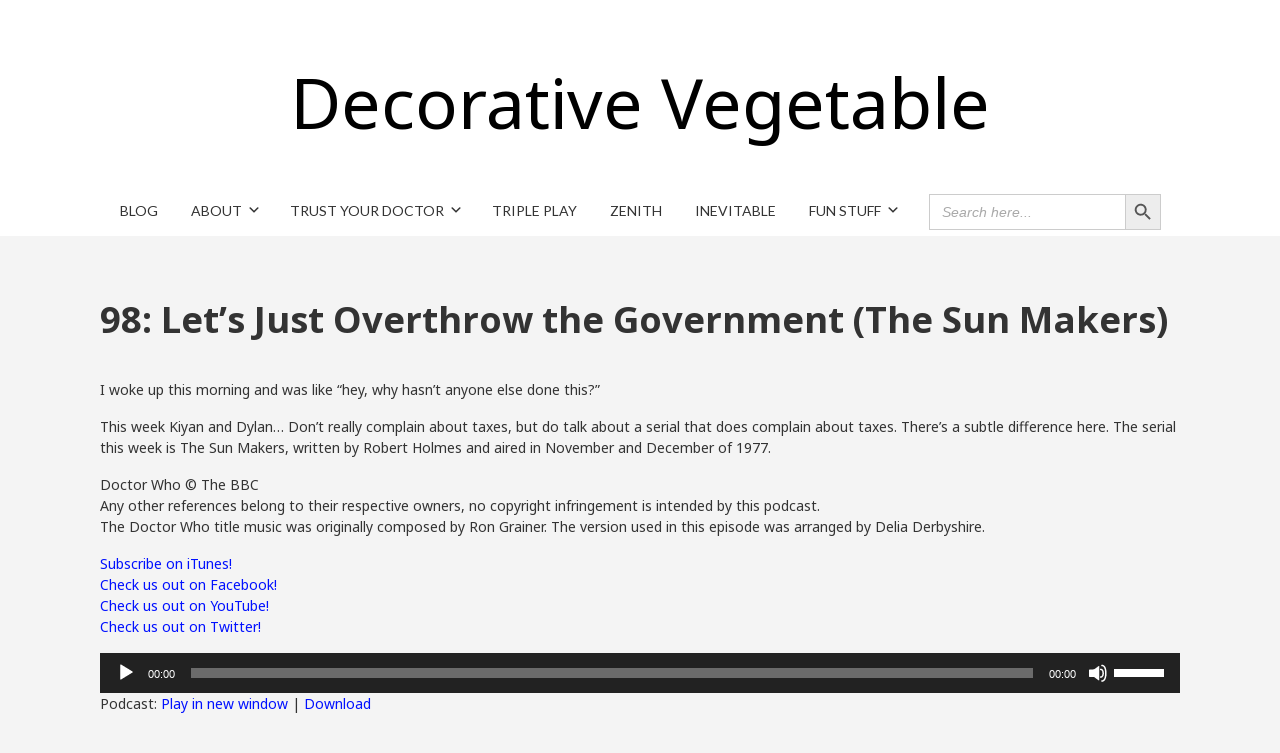

--- FILE ---
content_type: text/html; charset=UTF-8
request_url: http://decorativevegetable.com/trust-your-doctor/episode-98-lets-just-overthrow-the-government/
body_size: 14364
content:


<!DOCTYPE html>

<html xmlns="http://www.w3.org/1999/xhtml" lang="en-US">
	
        
    <head>
    	        
		    	<meta charset="UTF-8" />
		<meta name="viewport" content="width=device-width, height=device-height, initial-scale=1">
        <meta http-equiv="X-UA-Compatible" content="IE=edge">
		<link rel="profile" href="http://gmpg.org/xfn/11" />
            	
				<title>98: Let&#8217;s Just Overthrow the Government (The Sun Makers) &#8211; Decorative Vegetable</title>
<meta name='robots' content='max-image-preview:large' />
<link rel='dns-prefetch' href='//use.fontawesome.com' />
<link rel='dns-prefetch' href='//fonts.googleapis.com' />
<link rel="alternate" title="oEmbed (JSON)" type="application/json+oembed" href="http://decorativevegetable.com/wp-json/oembed/1.0/embed?url=http%3A%2F%2Fdecorativevegetable.com%2Ftrust-your-doctor%2Fepisode-98-lets-just-overthrow-the-government%2F" />
<link rel="alternate" title="oEmbed (XML)" type="text/xml+oembed" href="http://decorativevegetable.com/wp-json/oembed/1.0/embed?url=http%3A%2F%2Fdecorativevegetable.com%2Ftrust-your-doctor%2Fepisode-98-lets-just-overthrow-the-government%2F&#038;format=xml" />
<style id='wp-img-auto-sizes-contain-inline-css' type='text/css'>
img:is([sizes=auto i],[sizes^="auto," i]){contain-intrinsic-size:3000px 1500px}
/*# sourceURL=wp-img-auto-sizes-contain-inline-css */
</style>
<style id='wp-emoji-styles-inline-css' type='text/css'>

	img.wp-smiley, img.emoji {
		display: inline !important;
		border: none !important;
		box-shadow: none !important;
		height: 1em !important;
		width: 1em !important;
		margin: 0 0.07em !important;
		vertical-align: -0.1em !important;
		background: none !important;
		padding: 0 !important;
	}
/*# sourceURL=wp-emoji-styles-inline-css */
</style>
<link rel='stylesheet' id='wp-block-library-css' href='http://decorativevegetable.com/wp-includes/css/dist/block-library/style.min.css?ver=6.9' type='text/css' media='all' />
<style id='global-styles-inline-css' type='text/css'>
:root{--wp--preset--aspect-ratio--square: 1;--wp--preset--aspect-ratio--4-3: 4/3;--wp--preset--aspect-ratio--3-4: 3/4;--wp--preset--aspect-ratio--3-2: 3/2;--wp--preset--aspect-ratio--2-3: 2/3;--wp--preset--aspect-ratio--16-9: 16/9;--wp--preset--aspect-ratio--9-16: 9/16;--wp--preset--color--black: #000000;--wp--preset--color--cyan-bluish-gray: #abb8c3;--wp--preset--color--white: #ffffff;--wp--preset--color--pale-pink: #f78da7;--wp--preset--color--vivid-red: #cf2e2e;--wp--preset--color--luminous-vivid-orange: #ff6900;--wp--preset--color--luminous-vivid-amber: #fcb900;--wp--preset--color--light-green-cyan: #7bdcb5;--wp--preset--color--vivid-green-cyan: #00d084;--wp--preset--color--pale-cyan-blue: #8ed1fc;--wp--preset--color--vivid-cyan-blue: #0693e3;--wp--preset--color--vivid-purple: #9b51e0;--wp--preset--gradient--vivid-cyan-blue-to-vivid-purple: linear-gradient(135deg,rgb(6,147,227) 0%,rgb(155,81,224) 100%);--wp--preset--gradient--light-green-cyan-to-vivid-green-cyan: linear-gradient(135deg,rgb(122,220,180) 0%,rgb(0,208,130) 100%);--wp--preset--gradient--luminous-vivid-amber-to-luminous-vivid-orange: linear-gradient(135deg,rgb(252,185,0) 0%,rgb(255,105,0) 100%);--wp--preset--gradient--luminous-vivid-orange-to-vivid-red: linear-gradient(135deg,rgb(255,105,0) 0%,rgb(207,46,46) 100%);--wp--preset--gradient--very-light-gray-to-cyan-bluish-gray: linear-gradient(135deg,rgb(238,238,238) 0%,rgb(169,184,195) 100%);--wp--preset--gradient--cool-to-warm-spectrum: linear-gradient(135deg,rgb(74,234,220) 0%,rgb(151,120,209) 20%,rgb(207,42,186) 40%,rgb(238,44,130) 60%,rgb(251,105,98) 80%,rgb(254,248,76) 100%);--wp--preset--gradient--blush-light-purple: linear-gradient(135deg,rgb(255,206,236) 0%,rgb(152,150,240) 100%);--wp--preset--gradient--blush-bordeaux: linear-gradient(135deg,rgb(254,205,165) 0%,rgb(254,45,45) 50%,rgb(107,0,62) 100%);--wp--preset--gradient--luminous-dusk: linear-gradient(135deg,rgb(255,203,112) 0%,rgb(199,81,192) 50%,rgb(65,88,208) 100%);--wp--preset--gradient--pale-ocean: linear-gradient(135deg,rgb(255,245,203) 0%,rgb(182,227,212) 50%,rgb(51,167,181) 100%);--wp--preset--gradient--electric-grass: linear-gradient(135deg,rgb(202,248,128) 0%,rgb(113,206,126) 100%);--wp--preset--gradient--midnight: linear-gradient(135deg,rgb(2,3,129) 0%,rgb(40,116,252) 100%);--wp--preset--font-size--small: 13px;--wp--preset--font-size--medium: 20px;--wp--preset--font-size--large: 36px;--wp--preset--font-size--x-large: 42px;--wp--preset--spacing--20: 0.44rem;--wp--preset--spacing--30: 0.67rem;--wp--preset--spacing--40: 1rem;--wp--preset--spacing--50: 1.5rem;--wp--preset--spacing--60: 2.25rem;--wp--preset--spacing--70: 3.38rem;--wp--preset--spacing--80: 5.06rem;--wp--preset--shadow--natural: 6px 6px 9px rgba(0, 0, 0, 0.2);--wp--preset--shadow--deep: 12px 12px 50px rgba(0, 0, 0, 0.4);--wp--preset--shadow--sharp: 6px 6px 0px rgba(0, 0, 0, 0.2);--wp--preset--shadow--outlined: 6px 6px 0px -3px rgb(255, 255, 255), 6px 6px rgb(0, 0, 0);--wp--preset--shadow--crisp: 6px 6px 0px rgb(0, 0, 0);}:where(.is-layout-flex){gap: 0.5em;}:where(.is-layout-grid){gap: 0.5em;}body .is-layout-flex{display: flex;}.is-layout-flex{flex-wrap: wrap;align-items: center;}.is-layout-flex > :is(*, div){margin: 0;}body .is-layout-grid{display: grid;}.is-layout-grid > :is(*, div){margin: 0;}:where(.wp-block-columns.is-layout-flex){gap: 2em;}:where(.wp-block-columns.is-layout-grid){gap: 2em;}:where(.wp-block-post-template.is-layout-flex){gap: 1.25em;}:where(.wp-block-post-template.is-layout-grid){gap: 1.25em;}.has-black-color{color: var(--wp--preset--color--black) !important;}.has-cyan-bluish-gray-color{color: var(--wp--preset--color--cyan-bluish-gray) !important;}.has-white-color{color: var(--wp--preset--color--white) !important;}.has-pale-pink-color{color: var(--wp--preset--color--pale-pink) !important;}.has-vivid-red-color{color: var(--wp--preset--color--vivid-red) !important;}.has-luminous-vivid-orange-color{color: var(--wp--preset--color--luminous-vivid-orange) !important;}.has-luminous-vivid-amber-color{color: var(--wp--preset--color--luminous-vivid-amber) !important;}.has-light-green-cyan-color{color: var(--wp--preset--color--light-green-cyan) !important;}.has-vivid-green-cyan-color{color: var(--wp--preset--color--vivid-green-cyan) !important;}.has-pale-cyan-blue-color{color: var(--wp--preset--color--pale-cyan-blue) !important;}.has-vivid-cyan-blue-color{color: var(--wp--preset--color--vivid-cyan-blue) !important;}.has-vivid-purple-color{color: var(--wp--preset--color--vivid-purple) !important;}.has-black-background-color{background-color: var(--wp--preset--color--black) !important;}.has-cyan-bluish-gray-background-color{background-color: var(--wp--preset--color--cyan-bluish-gray) !important;}.has-white-background-color{background-color: var(--wp--preset--color--white) !important;}.has-pale-pink-background-color{background-color: var(--wp--preset--color--pale-pink) !important;}.has-vivid-red-background-color{background-color: var(--wp--preset--color--vivid-red) !important;}.has-luminous-vivid-orange-background-color{background-color: var(--wp--preset--color--luminous-vivid-orange) !important;}.has-luminous-vivid-amber-background-color{background-color: var(--wp--preset--color--luminous-vivid-amber) !important;}.has-light-green-cyan-background-color{background-color: var(--wp--preset--color--light-green-cyan) !important;}.has-vivid-green-cyan-background-color{background-color: var(--wp--preset--color--vivid-green-cyan) !important;}.has-pale-cyan-blue-background-color{background-color: var(--wp--preset--color--pale-cyan-blue) !important;}.has-vivid-cyan-blue-background-color{background-color: var(--wp--preset--color--vivid-cyan-blue) !important;}.has-vivid-purple-background-color{background-color: var(--wp--preset--color--vivid-purple) !important;}.has-black-border-color{border-color: var(--wp--preset--color--black) !important;}.has-cyan-bluish-gray-border-color{border-color: var(--wp--preset--color--cyan-bluish-gray) !important;}.has-white-border-color{border-color: var(--wp--preset--color--white) !important;}.has-pale-pink-border-color{border-color: var(--wp--preset--color--pale-pink) !important;}.has-vivid-red-border-color{border-color: var(--wp--preset--color--vivid-red) !important;}.has-luminous-vivid-orange-border-color{border-color: var(--wp--preset--color--luminous-vivid-orange) !important;}.has-luminous-vivid-amber-border-color{border-color: var(--wp--preset--color--luminous-vivid-amber) !important;}.has-light-green-cyan-border-color{border-color: var(--wp--preset--color--light-green-cyan) !important;}.has-vivid-green-cyan-border-color{border-color: var(--wp--preset--color--vivid-green-cyan) !important;}.has-pale-cyan-blue-border-color{border-color: var(--wp--preset--color--pale-cyan-blue) !important;}.has-vivid-cyan-blue-border-color{border-color: var(--wp--preset--color--vivid-cyan-blue) !important;}.has-vivid-purple-border-color{border-color: var(--wp--preset--color--vivid-purple) !important;}.has-vivid-cyan-blue-to-vivid-purple-gradient-background{background: var(--wp--preset--gradient--vivid-cyan-blue-to-vivid-purple) !important;}.has-light-green-cyan-to-vivid-green-cyan-gradient-background{background: var(--wp--preset--gradient--light-green-cyan-to-vivid-green-cyan) !important;}.has-luminous-vivid-amber-to-luminous-vivid-orange-gradient-background{background: var(--wp--preset--gradient--luminous-vivid-amber-to-luminous-vivid-orange) !important;}.has-luminous-vivid-orange-to-vivid-red-gradient-background{background: var(--wp--preset--gradient--luminous-vivid-orange-to-vivid-red) !important;}.has-very-light-gray-to-cyan-bluish-gray-gradient-background{background: var(--wp--preset--gradient--very-light-gray-to-cyan-bluish-gray) !important;}.has-cool-to-warm-spectrum-gradient-background{background: var(--wp--preset--gradient--cool-to-warm-spectrum) !important;}.has-blush-light-purple-gradient-background{background: var(--wp--preset--gradient--blush-light-purple) !important;}.has-blush-bordeaux-gradient-background{background: var(--wp--preset--gradient--blush-bordeaux) !important;}.has-luminous-dusk-gradient-background{background: var(--wp--preset--gradient--luminous-dusk) !important;}.has-pale-ocean-gradient-background{background: var(--wp--preset--gradient--pale-ocean) !important;}.has-electric-grass-gradient-background{background: var(--wp--preset--gradient--electric-grass) !important;}.has-midnight-gradient-background{background: var(--wp--preset--gradient--midnight) !important;}.has-small-font-size{font-size: var(--wp--preset--font-size--small) !important;}.has-medium-font-size{font-size: var(--wp--preset--font-size--medium) !important;}.has-large-font-size{font-size: var(--wp--preset--font-size--large) !important;}.has-x-large-font-size{font-size: var(--wp--preset--font-size--x-large) !important;}
/*# sourceURL=global-styles-inline-css */
</style>

<style id='classic-theme-styles-inline-css' type='text/css'>
/*! This file is auto-generated */
.wp-block-button__link{color:#fff;background-color:#32373c;border-radius:9999px;box-shadow:none;text-decoration:none;padding:calc(.667em + 2px) calc(1.333em + 2px);font-size:1.125em}.wp-block-file__button{background:#32373c;color:#fff;text-decoration:none}
/*# sourceURL=/wp-includes/css/classic-themes.min.css */
</style>
<link rel='stylesheet' id='collapscore-css-css' href='http://decorativevegetable.com/wp-content/plugins/jquery-collapse-o-matic/css/core_style.css?ver=1.0' type='text/css' media='all' />
<link rel='stylesheet' id='collapseomatic-css-css' href='http://decorativevegetable.com/wp-content/plugins/jquery-collapse-o-matic/css/light_style.css?ver=1.6' type='text/css' media='all' />
<link rel='stylesheet' id='ivory-search-styles-css' href='http://decorativevegetable.com/wp-content/plugins/add-search-to-menu/public/css/ivory-search.min.css?ver=5.5.12' type='text/css' media='all' />
<link rel='stylesheet' id='parent-style-css' href='http://decorativevegetable.com/wp-content/themes/bento/style.css?ver=6.9' type='text/css' media='all' />
<link rel='stylesheet' id='child-style-css' href='http://decorativevegetable.com/wp-content/themes/bento-child/style.css?ver=1.0' type='text/css' media='all' />
<link rel='stylesheet' id='dashicons-css' href='http://decorativevegetable.com/wp-includes/css/dashicons.min.css?ver=6.9' type='text/css' media='all' />
<link rel='stylesheet' id='bento-theme-styles-css' href='http://decorativevegetable.com/wp-content/themes/bento/style.css' type='text/css' media='all' />
<style id='bento-theme-styles-inline-css' type='text/css'>

		.logo {
			padding: 30px 0;
			padding: 3rem 0;
		}
	
		@media screen and (min-width: 64em) {
			.bnt-container {
				max-width: 1080px;
				max-width: 108rem;
			}
		}
		@media screen and (min-width: 74.25em) {
			.bnt-container {
				padding: 0;
			}
		}
		@media screen and (min-width: 120em) {
			.bnt-container {
				max-width: 1440px;
				max-width: 144rem;
			}
		}
	
		body {
			font-family: Noto Sans, Arial, sans-serif;
			font-size: 14px;
			font-size: 1.4em;
		}
		.site-content h1, 
		.site-content h2, 
		.site-content h3, 
		.site-content h4, 
		.site-content h5, 
		.site-content h6,
		.post-header-title h1 {
			font-family: Open Sans, Arial, sans-serif;
		}
		#nav-primary {
			font-family: Lato, Arial, sans-serif;
		}
		.primary-menu > li > a,
		.primary-menu > li > a:after {
			font-size: 14px;
			font-size: 1.4rem;
		}
	
		.site-header,
		.header-default .site-header.fixed-header,
		.header-centered .site-header.fixed-header,
		.header-side .site-wrapper {
			background: #ffffff;
		}
		.primary-menu > li > .sub-menu {
			border-top-color: #ffffff;
		}
		.primary-menu > li > a,
		#nav-mobile li a,
		.mobile-menu-trigger,
		.mobile-menu-close,
		.ham-menu-close {
			color: #333333;
		}
		.primary-menu > li > a:hover,
		.primary-menu > li.current-menu-item > a,
		.primary-menu > li.current-menu-ancestor > a {
			color: #0019fc;
		}
		.primary-menu .sub-menu li,
		#nav-mobile {
			background-color: #dddddd;
		}
		.primary-menu .sub-menu li a:hover,
		.primary-menu .sub-menu .current-menu-item:not(.current-menu-ancestor) > a,
		#nav-mobile li a:hover,
		#nav-mobile .current-menu-item:not(.current-menu-ancestor) > a {
			background-color: #cccccc;
		}
		.primary-menu .sub-menu,
		.primary-menu .sub-menu li,
		#nav-mobile li a,
		#nav-mobile .primary-mobile-menu > li:first-child > a {
			border-color: #cccccc;
		}
		.primary-menu .sub-menu li a {
			color: #333333; 
		}
		.primary-menu .sub-menu li:hover > a {
			color: #333333; 
		}
		#nav-mobile {
			background-color: #dddddd;
		}
		#nav-mobile li a,
		.mobile-menu-trigger,
		.mobile-menu-close {
			color: #333333;
		}
		#nav-mobile li a:hover,
		#nav-mobile .current-menu-item:not(.current-menu-ancestor) > a {
			background-color: #cccccc;
		}
		#nav-mobile li a,
		#nav-mobile .primary-mobile-menu > li:first-child > a {
			border-color: #cccccc;	
		}
		#nav-mobile li a:hover,
		.mobile-menu-trigger-container:hover,
		.mobile-menu-close:hover {
			color: #333333;
		}
	
		.site-content {
			background-color: #f4f4f4;
		}
		.site-content h1, 
		.site-content h2, 
		.site-content h3, 
		.site-content h4, 
		.site-content h5, 
		.site-content h6 {
			color: #333333;
		}
		.products .product a h3,
		.masonry-item-box a h2 {
			color: inherit;	
		}
		.site-content {
			color: #333333;
		}
		.site-content a:not(.masonry-item-link) {
			color: #0010ff;
		}
		.site-content a:not(.page-numbers) {
			color: #0010ff;
		}
		.site-content a:not(.ajax-load-more) {
			color: #0010ff;
		}
		.site-content a:not(.remove) {
			color: #0010ff;
		}
		.site-content a:not(.button) {
			color: #0010ff;
		}
		.page-links a .page-link-text:not(:hover) {
			color: #00B285;
		}
		label,
		.wp-caption-text,
		.post-date-blog,
		.entry-footer, 
		.archive-header .archive-description, 
		.comment-meta,
		.comment-notes,
		.project-types,
		.widget_archive li,
		.widget_categories li,
		.widget .post-date,
		.widget_calendar table caption,
		.widget_calendar table th,
		.widget_recent_comments .recentcomments,
		.product .price del,
		.widget del,
		.widget del .amount,
		.product_list_widget a.remove,
		.product_list_widget .quantity,
		.product-categories .count,
		.product_meta,
		.shop_table td.product-remove a,
		.woocommerce-checkout .payment_methods .wc_payment_method .payment_box {
			color: #999999;
		}
		hr,
		.entry-content table,
		.entry-content td,
		.entry-content th,
		.separator-line,
		.comment .comment .comment-nested,
		.comment-respond,
		.sidebar .widget_recent_entries ul li,
		.sidebar .widget_recent_comments ul li,
		.sidebar .widget_categories ul li,
		.sidebar .widget_archive ul li,
		.sidebar .widget_product_categories ul li,
		.woocommerce .site-footer .widget-woo .product_list_widget li,
		.woocommerce .site-footer .widget-woo .cart_list li:last-child,
		.woocommerce-tabs .tabs,
		.woocommerce-tabs .tabs li.active,
		.cart_item,
		.cart_totals .cart-subtotal,
		.cart_totals .order-total,
		.woocommerce-checkout-review-order table tfoot,
		.woocommerce-checkout-review-order table tfoot .order-total,
		.woocommerce-checkout-review-order table tfoot .shipping {
			border-color: #dddddd;	
		}
		input[type="text"], 
		input[type="password"], 
		input[type="email"], 
		input[type="number"], 
		input[type="tel"], 
		input[type="search"], 
		textarea, 
		select, 
		.select2-container {
			background-color: #e4e4e4;
			color: #333333;
		}
		::-webkit-input-placeholder { 
			color: #aaaaaa; 
		}
		::-moz-placeholder { 
			color: #aaaaaa; 
		}
		:-ms-input-placeholder { 
			color: #aaaaaa; 
		}
		input:-moz-placeholder { 
			color: #aaaaaa; 
		}
		.pagination a.page-numbers:hover,
		.woocommerce-pagination a.page-numbers:hover,
		.site-content a.ajax-load-more:hover,
		.page-links a .page-link-text:hover,
		.widget_price_filter .ui-slider .ui-slider-range, 
		.widget_price_filter .ui-slider .ui-slider-handle,
		input[type="submit"],
		.site-content .button,
		.widget_price_filter .ui-slider .ui-slider-range, 
		.widget_price_filter .ui-slider .ui-slider-handle {
			background-color: #b2b2b2;	
		}
		.pagination a.page-numbers:hover,
		.woocommerce-pagination a.page-numbers:hover,
		.site-content a.ajax-load-more:hover,
		.page-links a .page-link-text:hover {
			border-color: #b2b2b2;
		}
		.page-links a .page-link-text:not(:hover),
		.pagination a, 
		.woocommerce-pagination a,
		.site-content a.ajax-load-more {
			color: #b2b2b2;
		}
		input[type="submit"]:hover,
		.site-content .button:hover {
			background-color: #8e8e8e;
		}
		input[type="submit"],
		.site-content .button,
		.site-content a.button,
		.pagination a.page-numbers:hover,
		.woocommerce-pagination a.page-numbers:hover,
		.site-content a.ajax-load-more:hover,
		.page-links a .page-link-text:hover {
			color: #ffffff;	
		}
		input[type="submit"]:hover,
		.site-content .button:hover {
			color: #ffffff;
		}
		.shop_table .actions .button,
		.shipping-calculator-form .button,
		.checkout_coupon .button,
		.widget_shopping_cart .button:first-child,
		.price_slider_amount .button {
			background-color: #999999;
		}
		.shop_table .actions .button:hover,
		.shipping-calculator-form .button:hover,
		.checkout_coupon .button:hover,
		.widget_shopping_cart .button:first-child:hover,
		.price_slider_amount .button:hover {
			background-color: #777777;
		}
		.shop_table .actions .button,
		.shipping-calculator-form .button,
		.checkout_coupon .button,
		.widget_shopping_cart .button:first-child,
		.price_slider_amount .button {
			color: #ffffff;
		}
		.shop_table .actions .button:hover,
		.shipping-calculator-form .button:hover,
		.checkout_coupon .button:hover,
		.widget_shopping_cart .button:first-child:hover,
		.price_slider_amount .button:hover {
			color: #ffffff;
		}
	
		.sidebar-footer {
			background-color: #888888;
		}
		.site-footer {
			color: #cccccc;
		}
		.site-footer a {
			color: #ffffff;
		}
		.site-footer label, 
		.site-footer .post-date-blog, 
		.site-footer .entry-footer, 
		.site-footer .comment-meta, 
		.site-footer .comment-notes, 
		.site-footer .widget_archive li, 
		.site-footer .widget_categories li, 
		.site-footer .widget .post-date, 
		.site-footer .widget_calendar table caption, 
		.site-footer .widget_calendar table th, 
		.site-footer .widget_recent_comments .recentcomments {
			color: #aaaaaa;
		}
		.sidebar-footer .widget_recent_entries ul li, 
		.sidebar-footer .widget_recent_comments ul li, 
		.sidebar-footer .widget_categories ul li, 
		.sidebar-footer .widget_archive ul li {
			border-color: #999999;
		}
		.bottom-footer {
			background-color: #666666;
			color: #cccccc;
		}
		.bottom-footer a {
			color: #ffffff;
		}
	
		.home.blog .post-header-title h1 {
			color: #ffffff;
		}
		.home.blog .post-header-subtitle {
			color: #cccccc;
		}
	

			.post-header-title h1,
			.entry-header h1 { 
				color: ; 
			}
			.post-header-subtitle {
				color: ;
			}
			.site-content {
				background-color: ;
			}
		
/*# sourceURL=bento-theme-styles-inline-css */
</style>
<link rel='stylesheet' id='font-awesome-css' href='https://use.fontawesome.com/releases/v5.0.13/css/all.css' type='text/css' media='all' />
<link rel='stylesheet' id='google-fonts-css' href='https://fonts.googleapis.com/css?family=Noto+Sans%3A400%2C700%2C400italic%7COpen+Sans%3A400%2C700%2C400italic%7CLato%3A400%2C700&#038;subset=cyrillic%2Clatin%2Clatin-ext%2Cgreek-ext' type='text/css' media='all' />
<link rel='stylesheet' id='easy_table_style-css' href='http://decorativevegetable.com/wp-content/plugins/easy-table/themes/default/style.css?ver=1.8' type='text/css' media='all' />
<script type="text/javascript" src="http://decorativevegetable.com/wp-includes/js/jquery/jquery.min.js?ver=3.7.1" id="jquery-core-js"></script>
<script type="text/javascript" src="http://decorativevegetable.com/wp-includes/js/jquery/jquery-migrate.min.js?ver=3.4.1" id="jquery-migrate-js"></script>
<script type="text/javascript" id="collapseomatic-js-js-before">
/* <![CDATA[ */
const com_options = {"colomatduration":"fast","colomatslideEffect":"slideFade","colomatpauseInit":"","colomattouchstart":""}
//# sourceURL=collapseomatic-js-js-before
/* ]]> */
</script>
<script type="text/javascript" src="http://decorativevegetable.com/wp-content/plugins/jquery-collapse-o-matic/js/collapse.js?ver=1.7.0" id="collapseomatic-js-js"></script>
<link rel="https://api.w.org/" href="http://decorativevegetable.com/wp-json/" /><link rel="alternate" title="JSON" type="application/json" href="http://decorativevegetable.com/wp-json/wp/v2/posts/982" /><link rel="EditURI" type="application/rsd+xml" title="RSD" href="http://decorativevegetable.com/xmlrpc.php?rsd" />
<meta name="generator" content="WordPress 6.9" />
<link rel="canonical" href="http://decorativevegetable.com/trust-your-doctor/episode-98-lets-just-overthrow-the-government/" />
<link rel='shortlink' href='http://decorativevegetable.com/?p=982' />
            <script type="text/javascript"><!--
                                function powerpress_pinw(pinw_url){window.open(pinw_url, 'PowerPressPlayer','toolbar=0,status=0,resizable=1,width=460,height=320');	return false;}
                //-->

                // tabnab protection
                window.addEventListener('load', function () {
                    // make all links have rel="noopener noreferrer"
                    document.querySelectorAll('a[target="_blank"]').forEach(link => {
                        link.setAttribute('rel', 'noopener noreferrer');
                    });
                });
            </script>
            		<style type="text/css">.pp-podcast {opacity: 0;}</style>
		<style type="text/css" id="custom-background-css">
body.custom-background { background-color: #f4f4f4; }
</style>
			<style type="text/css" id="wp-custom-css">
			.logo-default {
	font-size: 5em;
	color: #000000;
}		</style>
				
		<!-- Global site tag (gtag.js) - Google Analytics -->
<script async src="https://www.googletagmanager.com/gtag/js?id=G-FDWS7L22N6"></script>
<script>
  window.dataLayer = window.dataLayer || [];
  function gtag(){dataLayer.push(arguments);}
  gtag('js', new Date());

  gtag('config', 'G-FDWS7L22N6');
</script>
        
    <link rel='stylesheet' id='mediaelement-css' href='http://decorativevegetable.com/wp-includes/js/mediaelement/mediaelementplayer-legacy.min.css?ver=4.2.17' type='text/css' media='all' />
<link rel='stylesheet' id='wp-mediaelement-css' href='http://decorativevegetable.com/wp-includes/js/mediaelement/wp-mediaelement.min.css?ver=6.9' type='text/css' media='all' />
</head>
    
    
        
    <body class="wp-singular post-template-default single single-post postid-982 single-format-standard custom-background wp-theme-bento wp-child-theme-bento-child bento no-sidebar header-centered">
	
			
		         				
		<div class="site-wrapper clear">

			<header class="site-header no-fixed-header">
            	<div class="bnt-container">
                
                	        <div class="mobile-menu-trigger">
        	<div class="mobile-menu-trigger-container">
                <div class="mobile-menu-trigger-stick">
                </div>
                <div class="mobile-menu-trigger-stick">
                </div>
                <div class="mobile-menu-trigger-stick">
                </div>
            </div>
        </div>
        <div class="mobile-menu">
            <div class="mobile-menu-shadow">
            </div>
            <div id="nav-mobile" class="nav">
            	<div class="mobile-menu-close-container">
                	<div class="mobile-menu-close">
                    </div>
                </div>
                <nav>
                    <div class="menu-container"><ul id="menu-menu-1" class="primary-mobile-menu"><li class="menu-item menu-item-type-taxonomy menu-item-object-category menu-item-4843"><a href="http://decorativevegetable.com/category/blog/"><span class="menu-item-inner">Blog</span></a></li>
<li class="menu-item menu-item-type-post_type menu-item-object-page menu-item-has-children menu-item-237"><a href="http://decorativevegetable.com/about/"><span class="menu-item-inner">About</span></a>
<ul class="sub-menu">
	<li class="menu-item menu-item-type-post_type menu-item-object-page menu-item-236"><a href="http://decorativevegetable.com/contact-us/"><span class="menu-item-inner">Contact Us</span></a></li>
	<li class="menu-item menu-item-type-post_type menu-item-object-page menu-item-privacy-policy menu-item-2708"><a rel="privacy-policy" href="http://decorativevegetable.com/privacy-policy/"><span class="menu-item-inner">Privacy Policy</span></a></li>
</ul>
</li>
<li class="menu-item menu-item-type-post_type menu-item-object-page menu-item-has-children menu-item-4981"><a href="http://decorativevegetable.com/trust-your-doctor/"><span class="menu-item-inner">Trust Your Doctor</span></a>
<ul class="sub-menu">
	<li class="menu-item menu-item-type-post_type menu-item-object-page menu-item-370"><a href="http://decorativevegetable.com/episode-index/"><span class="menu-item-inner">Episode Index</span></a></li>
	<li class="menu-item menu-item-type-taxonomy menu-item-object-category menu-item-has-children menu-item-240"><a href="http://decorativevegetable.com/category/death-count/"><span class="menu-item-inner">Death Count</span></a>
	<ul class="sub-menu">
		<li class="menu-item menu-item-type-post_type menu-item-object-page menu-item-230"><a href="http://decorativevegetable.com/trust-your-doctor-death-count/"><span class="menu-item-inner">1st Doctor Era</span></a></li>
		<li class="menu-item menu-item-type-post_type menu-item-object-page menu-item-229"><a href="http://decorativevegetable.com/2nd-doctor-era-death-count/"><span class="menu-item-inner">2nd Doctor Era</span></a></li>
		<li class="menu-item menu-item-type-post_type menu-item-object-page menu-item-482"><a href="http://decorativevegetable.com/3rd-doctors-era/"><span class="menu-item-inner">3rd Doctor Era</span></a></li>
		<li class="menu-item menu-item-type-post_type menu-item-object-page menu-item-788"><a href="http://decorativevegetable.com/4th-doctor-era/"><span class="menu-item-inner">4th Doctor Era</span></a></li>
		<li class="menu-item menu-item-type-post_type menu-item-object-page menu-item-1370"><a href="http://decorativevegetable.com/5th-doctor-era/"><span class="menu-item-inner">5th Doctor Era</span></a></li>
		<li class="menu-item menu-item-type-post_type menu-item-object-page menu-item-1647"><a href="http://decorativevegetable.com/6th-doctor-era/"><span class="menu-item-inner">6th Doctor Era</span></a></li>
		<li class="menu-item menu-item-type-post_type menu-item-object-page menu-item-1783"><a href="http://decorativevegetable.com/7th-doctor-era/"><span class="menu-item-inner">7th Doctor Era</span></a></li>
		<li class="menu-item menu-item-type-post_type menu-item-object-page menu-item-1966"><a href="http://decorativevegetable.com/8th-doctor-era/"><span class="menu-item-inner">8th Doctor Era</span></a></li>
		<li class="menu-item menu-item-type-post_type menu-item-object-page menu-item-2188"><a href="http://decorativevegetable.com/9th-doctor-era/"><span class="menu-item-inner">9th Doctor Era</span></a></li>
		<li class="menu-item menu-item-type-post_type menu-item-object-page menu-item-2314"><a href="http://decorativevegetable.com/10th-doctor-era/"><span class="menu-item-inner">10th Doctor Era</span></a></li>
	</ul>
</li>
	<li class="menu-item menu-item-type-post_type menu-item-object-page menu-item-235"><a href="http://decorativevegetable.com/trust-your-doctor-character-kill-count/"><span class="menu-item-inner">Character Kill Count</span></a></li>
	<li class="menu-item menu-item-type-post_type menu-item-object-page menu-item-738"><a href="http://decorativevegetable.com/sonic-screwdriver-ex-machina/"><span class="menu-item-inner">Sonic Screwdriver Ex Machina</span></a></li>
	<li class="menu-item menu-item-type-post_type menu-item-object-page menu-item-807"><a href="http://decorativevegetable.com/jelly-baby-watch/"><span class="menu-item-inner">Jelly Baby Watch</span></a></li>
	<li class="menu-item menu-item-type-post_type menu-item-object-page menu-item-329"><a href="http://decorativevegetable.com/cool-links/"><span class="menu-item-inner">Cool Links</span></a></li>
</ul>
</li>
<li class="menu-item menu-item-type-post_type menu-item-object-page menu-item-4978"><a href="http://decorativevegetable.com/triple-play-2/"><span class="menu-item-inner">Triple Play</span></a></li>
<li class="menu-item menu-item-type-post_type menu-item-object-page menu-item-4973"><a href="http://decorativevegetable.com/zenith/"><span class="menu-item-inner">Zenith</span></a></li>
<li class="menu-item menu-item-type-post_type menu-item-object-page menu-item-4987"><a href="http://decorativevegetable.com/inevitable/"><span class="menu-item-inner">Inevitable</span></a></li>
<li class="menu-item menu-item-type-post_type menu-item-object-page menu-item-has-children menu-item-4187"><a href="http://decorativevegetable.com/fun-stuff/"><span class="menu-item-inner">Fun Stuff</span></a>
<ul class="sub-menu">
	<li class="menu-item menu-item-type-post_type menu-item-object-page menu-item-has-children menu-item-4192"><a href="http://decorativevegetable.com/fanfiction/"><span class="menu-item-inner">Fanfiction</span></a>
	<ul class="sub-menu">
		<li class="menu-item menu-item-type-post_type menu-item-object-page menu-item-4196"><a href="http://decorativevegetable.com/whomanji/"><span class="menu-item-inner">Whomanji</span></a></li>
	</ul>
</li>
</ul>
</li>
<li class=" astm-search-menu is-menu default menu-item"><form  class="is-search-form is-form-style is-form-style-3 is-form-id-0 " action="http://decorativevegetable.com/" method="get" role="search" ><label for="is-search-input-0"><span class="is-screen-reader-text">Search for:</span><input  type="search" id="is-search-input-0" name="s" value="" class="is-search-input" placeholder="Search here..." autocomplete=off /></label><button type="submit" class="is-search-submit"><span class="is-screen-reader-text">Search Button</span><span class="is-search-icon"><svg focusable="false" aria-label="Search" xmlns="http://www.w3.org/2000/svg" viewBox="0 0 24 24" width="24px"><path d="M15.5 14h-.79l-.28-.27C15.41 12.59 16 11.11 16 9.5 16 5.91 13.09 3 9.5 3S3 5.91 3 9.5 5.91 16 9.5 16c1.61 0 3.09-.59 4.23-1.57l.27.28v.79l5 4.99L20.49 19l-4.99-5zm-6 0C7.01 14 5 11.99 5 9.5S7.01 5 9.5 5 14 7.01 14 9.5 11.99 14 9.5 14z"></path></svg></span></button></form><div class="search-close"></div></li></ul></div>                </nav>
            </div>
        </div>
                    		
                    <div class="logo clear"><a href="http://decorativevegetable.com/" class="logo-default-link"><span class="logo-default">Decorative Vegetable</span></a></div>                    
                    		<div class="header-menu clear">
            <div id="nav-primary" class="nav">
                <nav>
                    <div class="menu-container"><ul id="menu-menu-2" class="primary-menu"><li class="menu-item menu-item-type-taxonomy menu-item-object-category menu-item-4843"><a href="http://decorativevegetable.com/category/blog/"><span class="menu-item-inner">Blog</span></a></li>
<li class="menu-item menu-item-type-post_type menu-item-object-page menu-item-has-children menu-item-237"><a href="http://decorativevegetable.com/about/"><span class="menu-item-inner">About</span></a>
<ul class="sub-menu">
	<li class="menu-item menu-item-type-post_type menu-item-object-page menu-item-236"><a href="http://decorativevegetable.com/contact-us/"><span class="menu-item-inner">Contact Us</span></a></li>
	<li class="menu-item menu-item-type-post_type menu-item-object-page menu-item-privacy-policy menu-item-2708"><a rel="privacy-policy" href="http://decorativevegetable.com/privacy-policy/"><span class="menu-item-inner">Privacy Policy</span></a></li>
</ul>
</li>
<li class="menu-item menu-item-type-post_type menu-item-object-page menu-item-has-children menu-item-4981"><a href="http://decorativevegetable.com/trust-your-doctor/"><span class="menu-item-inner">Trust Your Doctor</span></a>
<ul class="sub-menu">
	<li class="menu-item menu-item-type-post_type menu-item-object-page menu-item-370"><a href="http://decorativevegetable.com/episode-index/"><span class="menu-item-inner">Episode Index</span></a></li>
	<li class="menu-item menu-item-type-taxonomy menu-item-object-category menu-item-has-children menu-item-240"><a href="http://decorativevegetable.com/category/death-count/"><span class="menu-item-inner">Death Count</span></a>
	<ul class="sub-menu">
		<li class="menu-item menu-item-type-post_type menu-item-object-page menu-item-230"><a href="http://decorativevegetable.com/trust-your-doctor-death-count/"><span class="menu-item-inner">1st Doctor Era</span></a></li>
		<li class="menu-item menu-item-type-post_type menu-item-object-page menu-item-229"><a href="http://decorativevegetable.com/2nd-doctor-era-death-count/"><span class="menu-item-inner">2nd Doctor Era</span></a></li>
		<li class="menu-item menu-item-type-post_type menu-item-object-page menu-item-482"><a href="http://decorativevegetable.com/3rd-doctors-era/"><span class="menu-item-inner">3rd Doctor Era</span></a></li>
		<li class="menu-item menu-item-type-post_type menu-item-object-page menu-item-788"><a href="http://decorativevegetable.com/4th-doctor-era/"><span class="menu-item-inner">4th Doctor Era</span></a></li>
		<li class="menu-item menu-item-type-post_type menu-item-object-page menu-item-1370"><a href="http://decorativevegetable.com/5th-doctor-era/"><span class="menu-item-inner">5th Doctor Era</span></a></li>
		<li class="menu-item menu-item-type-post_type menu-item-object-page menu-item-1647"><a href="http://decorativevegetable.com/6th-doctor-era/"><span class="menu-item-inner">6th Doctor Era</span></a></li>
		<li class="menu-item menu-item-type-post_type menu-item-object-page menu-item-1783"><a href="http://decorativevegetable.com/7th-doctor-era/"><span class="menu-item-inner">7th Doctor Era</span></a></li>
		<li class="menu-item menu-item-type-post_type menu-item-object-page menu-item-1966"><a href="http://decorativevegetable.com/8th-doctor-era/"><span class="menu-item-inner">8th Doctor Era</span></a></li>
		<li class="menu-item menu-item-type-post_type menu-item-object-page menu-item-2188"><a href="http://decorativevegetable.com/9th-doctor-era/"><span class="menu-item-inner">9th Doctor Era</span></a></li>
		<li class="menu-item menu-item-type-post_type menu-item-object-page menu-item-2314"><a href="http://decorativevegetable.com/10th-doctor-era/"><span class="menu-item-inner">10th Doctor Era</span></a></li>
	</ul>
</li>
	<li class="menu-item menu-item-type-post_type menu-item-object-page menu-item-235"><a href="http://decorativevegetable.com/trust-your-doctor-character-kill-count/"><span class="menu-item-inner">Character Kill Count</span></a></li>
	<li class="menu-item menu-item-type-post_type menu-item-object-page menu-item-738"><a href="http://decorativevegetable.com/sonic-screwdriver-ex-machina/"><span class="menu-item-inner">Sonic Screwdriver Ex Machina</span></a></li>
	<li class="menu-item menu-item-type-post_type menu-item-object-page menu-item-807"><a href="http://decorativevegetable.com/jelly-baby-watch/"><span class="menu-item-inner">Jelly Baby Watch</span></a></li>
	<li class="menu-item menu-item-type-post_type menu-item-object-page menu-item-329"><a href="http://decorativevegetable.com/cool-links/"><span class="menu-item-inner">Cool Links</span></a></li>
</ul>
</li>
<li class="menu-item menu-item-type-post_type menu-item-object-page menu-item-4978"><a href="http://decorativevegetable.com/triple-play-2/"><span class="menu-item-inner">Triple Play</span></a></li>
<li class="menu-item menu-item-type-post_type menu-item-object-page menu-item-4973"><a href="http://decorativevegetable.com/zenith/"><span class="menu-item-inner">Zenith</span></a></li>
<li class="menu-item menu-item-type-post_type menu-item-object-page menu-item-4987"><a href="http://decorativevegetable.com/inevitable/"><span class="menu-item-inner">Inevitable</span></a></li>
<li class="menu-item menu-item-type-post_type menu-item-object-page menu-item-has-children menu-item-4187"><a href="http://decorativevegetable.com/fun-stuff/"><span class="menu-item-inner">Fun Stuff</span></a>
<ul class="sub-menu">
	<li class="menu-item menu-item-type-post_type menu-item-object-page menu-item-has-children menu-item-4192"><a href="http://decorativevegetable.com/fanfiction/"><span class="menu-item-inner">Fanfiction</span></a>
	<ul class="sub-menu">
		<li class="menu-item menu-item-type-post_type menu-item-object-page menu-item-4196"><a href="http://decorativevegetable.com/whomanji/"><span class="menu-item-inner">Whomanji</span></a></li>
	</ul>
</li>
</ul>
</li>
<li class=" astm-search-menu is-menu default menu-item"><form  class="is-search-form is-form-style is-form-style-3 is-form-id-0 " action="http://decorativevegetable.com/" method="get" role="search" ><label for="is-search-input-0"><span class="is-screen-reader-text">Search for:</span><input  type="search" id="is-search-input-0" name="s" value="" class="is-search-input" placeholder="Search here..." autocomplete=off /></label><button type="submit" class="is-search-submit"><span class="is-screen-reader-text">Search Button</span><span class="is-search-icon"><svg focusable="false" aria-label="Search" xmlns="http://www.w3.org/2000/svg" viewBox="0 0 24 24" width="24px"><path d="M15.5 14h-.79l-.28-.27C15.41 12.59 16 11.11 16 9.5 16 5.91 13.09 3 9.5 3S3 5.91 3 9.5 5.91 16 9.5 16c1.61 0 3.09-.59 4.23-1.57l.27.28v.79l5 4.99L20.49 19l-4.99-5zm-6 0C7.01 14 5 11.99 5 9.5S7.01 5 9.5 5 14 7.01 14 9.5 11.99 14 9.5 14z"></path></svg></span></button></form><div class="search-close"></div></li></ul></div>                </nav>
            </div>
        </div>
		<div class="ham-menu-trigger">
        	<div class="ham-menu-trigger-container">
                <div class="ham-menu-trigger-stick">
                </div>
                <div class="ham-menu-trigger-stick">
                </div>
                <div class="ham-menu-trigger-stick">
                </div>
            </div>
        </div>
		<div class="ham-menu-close-container">
			<div class="ham-menu-close">
			</div>
		</div>
                            
                </div>
            </header>
			
			<!-- .site-header -->
						
						
        	<div class="site-content">
<div class="bnt-container">
    
    <div class="content content-post">
        <main class="site-main" role="main">
        
            
<article id="post-982" class="post-982 post type-post status-publish format-standard hentry category-trust-your-doctor tag-622 tag-290 tag-aliens tag-decorative tag-decorative-vegetable tag-decorativevegetable-com tag-doctor tag-dylan tag-economics tag-fourth-doctor tag-hade tag-k9 tag-kiyan tag-leela tag-mortons-fork tag-overthrow tag-podcast tag-politics tag-revolution tag-robert-holmes tag-sun-makers tag-the-collector tag-time-lord tag-trust tag-trust-your-doctor tag-tyd tag-vegetable tag-who tag-your no-thumb">

	<header class="entry-header"><h1 class="entry-title">98: Let&#8217;s Just Overthrow the Government (The Sun Makers)</h1></header><div class="entry-content clear"><p>I woke up this morning and was like &#8220;hey, why hasn&#8217;t anyone else done this?&#8221;</p>
<p>This week Kiyan and Dylan&#8230; Don&#8217;t really complain about taxes, but do talk about a serial that does complain about taxes. There&#8217;s a subtle difference here. The serial this week is The Sun Makers, written by Robert Holmes and aired in November and December of 1977.</p>
<p>Doctor Who © The BBC<br />
Any other references belong to their respective owners, no copyright infringement is intended by this podcast.<br />
The Doctor Who title music was originally composed by Ron Grainer. The version used in this episode was arranged by Delia Derbyshire.</p>
<p><a href="https://itunes.apple.com/us/podcast/trust-your-doctor/id806449844">Subscribe on iTunes!<br />
</a><a href="https://www.facebook.com/pages/Trust-Your-Doctor/720618431308012?fref=ts">Check us out on Facebook!<br />
</a><a href="https://www.youtube.com/channel/UCO_5827Rqyt-yaP44LS4PGg">Check us out on YouTube!</a><br />
<a href="https://twitter.com/TYDPodcast">Check us out on Twitter!</a></p>
<div class="powerpress_player" id="powerpress_player_7872"><audio class="wp-audio-shortcode" id="audio-982-1" preload="none" style="width: 100%;" controls="controls"><source type="audio/mpeg" src="http://traffic.libsyn.com/trustyourdoctor/TYD_Ep_98.mp3?_=1" /><a href="http://traffic.libsyn.com/trustyourdoctor/TYD_Ep_98.mp3">http://traffic.libsyn.com/trustyourdoctor/TYD_Ep_98.mp3</a></audio></div><p class="powerpress_links powerpress_links_mp3" style="margin-bottom: 1px !important;">Podcast: <a href="http://traffic.libsyn.com/trustyourdoctor/TYD_Ep_98.mp3" class="powerpress_link_pinw" target="_blank" title="Play in new window" onclick="return powerpress_pinw('http://decorativevegetable.com/?powerpress_pinw=982-podcast');" rel="nofollow">Play in new window</a> | <a href="http://traffic.libsyn.com/trustyourdoctor/TYD_Ep_98.mp3" class="powerpress_link_d" title="Download" rel="nofollow" download="TYD_Ep_98.mp3">Download</a></p><p class="powerpress_links powerpress_subscribe_links">Subscribe: <a href="https://itunes.apple.com/us/podcast/trust-your-doctor/id806449844?mt=2&amp;ls=1#episodeGuid=http%3A%2F%2Fdecorativevegetable.com%2F%3Fp%3D982" class="powerpress_link_subscribe powerpress_link_subscribe_itunes" target="_blank" title="Subscribe on Apple Podcasts" rel="nofollow">Apple Podcasts</a> | <a href="https://open.spotify.com/show/6cfdxXVfyXWipx6qGScxLg" class="powerpress_link_subscribe powerpress_link_subscribe_spotify" target="_blank" title="Subscribe on Spotify" rel="nofollow">Spotify</a> | <a href="http://decorativevegetable.com/category/trust-your-doctor/feed/" class="powerpress_link_subscribe powerpress_link_subscribe_rss" target="_blank" title="Subscribe via RSS" rel="nofollow">RSS</a> | <a href="http://decorativevegetable.com/episode-98-lets-just-overthrow-the-government/" class="powerpress_link_subscribe powerpress_link_subscribe_more" target="_blank" title="More" rel="nofollow">More</a></p></div><footer class="entry-footer"><div class="post-tags">Tags: <a href="http://decorativevegetable.com/tag/1977/" rel="tag">1977</a>, <a href="http://decorativevegetable.com/tag/2015/" rel="tag">2015</a>, <a href="http://decorativevegetable.com/tag/aliens/" rel="tag">aliens</a>, <a href="http://decorativevegetable.com/tag/decorative/" rel="tag">decorative</a>, <a href="http://decorativevegetable.com/tag/decorative-vegetable/" rel="tag">decorative vegetable</a>, <a href="http://decorativevegetable.com/tag/decorativevegetable-com/" rel="tag">decorativevegetable.com</a>, <a href="http://decorativevegetable.com/tag/doctor/" rel="tag">doctor</a>, <a href="http://decorativevegetable.com/tag/dylan/" rel="tag">dylan</a>, <a href="http://decorativevegetable.com/tag/economics/" rel="tag">economics</a>, <a href="http://decorativevegetable.com/tag/fourth-doctor/" rel="tag">Fourth Doctor</a>, <a href="http://decorativevegetable.com/tag/hade/" rel="tag">Hade</a>, <a href="http://decorativevegetable.com/tag/k9/" rel="tag">K9</a>, <a href="http://decorativevegetable.com/tag/kiyan/" rel="tag">kiyan</a>, <a href="http://decorativevegetable.com/tag/leela/" rel="tag">Leela</a>, <a href="http://decorativevegetable.com/tag/mortons-fork/" rel="tag">Morton's Fork</a>, <a href="http://decorativevegetable.com/tag/overthrow/" rel="tag">overthrow</a>, <a href="http://decorativevegetable.com/tag/podcast/" rel="tag">podcast</a>, <a href="http://decorativevegetable.com/tag/politics/" rel="tag">politics</a>, <a href="http://decorativevegetable.com/tag/revolution/" rel="tag">revolution</a>, <a href="http://decorativevegetable.com/tag/robert-holmes/" rel="tag">Robert Holmes</a>, <a href="http://decorativevegetable.com/tag/sun-makers/" rel="tag">Sun Makers</a>, <a href="http://decorativevegetable.com/tag/the-collector/" rel="tag">The Collector</a>, <a href="http://decorativevegetable.com/tag/time-lord/" rel="tag">time lord</a>, <a href="http://decorativevegetable.com/tag/trust/" rel="tag">trust</a>, <a href="http://decorativevegetable.com/tag/trust-your-doctor/" rel="tag">Trust Your Doctor</a>, <a href="http://decorativevegetable.com/tag/tyd/" rel="tag">tyd</a>, <a href="http://decorativevegetable.com/tag/vegetable/" rel="tag">vegetable</a>, <a href="http://decorativevegetable.com/tag/who/" rel="tag">who</a>, <a href="http://decorativevegetable.com/tag/your/" rel="tag">your</a></div></footer>		
</article>


<div id="comments" class="comments-area">

	    
    	<div id="respond" class="comment-respond">
		<h3 id="reply-title" class="comment-reply-title">Leave a Reply <small><a rel="nofollow" id="cancel-comment-reply-link" href="/trust-your-doctor/episode-98-lets-just-overthrow-the-government/#respond" style="display:none;">Cancel reply</a></small></h3><form action="http://decorativevegetable.com/wp-comments-post.php" method="post" id="commentform" class="comment-form">
		<div class="comment-form-field comment-form-author">
			<label for="author">Name</label>
			<input 
				id="author" 
				name="author" 
				type="text" 
				placeholder="Name" 
				value="" 
				size="30" aria-required='true' />
		</div>
	

		<div class="comment-form-field comment-form-email">
			<label for="email">Email</label>
			<input 
				id="email" 
				name="email" 
				type="text" 
				placeholder="Email" 
				value="" 
				size="30" aria-required='true' />
		</div>
	


		<div class="comment-form-comment">
			<textarea
				id="comment" 
				name="comment" 
				placeholder="Comment" 
				cols="45" rows="8" 
				aria-required="true"
			></textarea>
		</div>
	<p class="form-submit"><input name="submit" type="submit" id="submit" class="submit" value="Submit Comment" /> <input type='hidden' name='comment_post_ID' value='982' id='comment_post_ID' />
<input type='hidden' name='comment_parent' id='comment_parent' value='0' />
</p><p style="display: none;"><input type="hidden" id="akismet_comment_nonce" name="akismet_comment_nonce" value="a7dcb225c3" /></p><p style="display: none !important;" class="akismet-fields-container" data-prefix="ak_"><label>&#916;<textarea name="ak_hp_textarea" cols="45" rows="8" maxlength="100"></textarea></label><input type="hidden" id="ak_js_1" name="ak_js" value="124"/><script>document.getElementById( "ak_js_1" ).setAttribute( "value", ( new Date() ).getTime() );</script></p></form>	</div><!-- #respond -->
	<p class="akismet_comment_form_privacy_notice">This site uses Akismet to reduce spam. <a href="https://akismet.com/privacy/" target="_blank" rel="nofollow noopener">Learn how your comment data is processed.</a></p>		
</div>    
        </main>
    </div>
    
        
</div>


            </div><!-- .site-content -->
			
						<div class="after-content">
			</div>
            
            <footer class="site-footer">
				
								                    
				                <div class="bottom-footer clear">
                	<div class="bnt-container">
					
												
                        <div class="footer-copyright">&#169; 2026 Decorative Vegetable. Bento theme by Satori</div>						
                    </div>
                </div>
                
            </footer><!-- .site-footer -->

		</div><!-- .site-wrapper -->
		
				<script type="speculationrules">
{"prefetch":[{"source":"document","where":{"and":[{"href_matches":"/*"},{"not":{"href_matches":["/wp-*.php","/wp-admin/*","/wp-content/uploads/*","/wp-content/*","/wp-content/plugins/*","/wp-content/themes/bento-child/*","/wp-content/themes/bento/*","/*\\?(.+)"]}},{"not":{"selector_matches":"a[rel~=\"nofollow\"]"}},{"not":{"selector_matches":".no-prefetch, .no-prefetch a"}}]},"eagerness":"conservative"}]}
</script>
		<style type="text/css"></style>
		<script type="text/javascript" src="http://decorativevegetable.com/wp-includes/js/comment-reply.min.js?ver=6.9" id="comment-reply-js" async="async" data-wp-strategy="async" fetchpriority="low"></script>
<script type="text/javascript" src="http://decorativevegetable.com/wp-content/themes/bento/includes/fitvids/jquery.fitvids.js?ver=6.9" id="jquery-fitvids-js"></script>
<script type="text/javascript" id="bento-theme-scripts-js-extra">
/* <![CDATA[ */
var bentoThemeVars = {"menu_config":"1","fixed_menu":"0","ajaxurl":"http://decorativevegetable.com/wp-admin/admin-ajax.php","query_vars":"{\"page\":\"\",\"name\":\"episode-98-lets-just-overthrow-the-government\",\"category_name\":\"trust-your-doctor\"}","paged":"0","max_pages":"0","grid_mode":"nogrid"};
//# sourceURL=bento-theme-scripts-js-extra
/* ]]> */
</script>
<script type="text/javascript" src="http://decorativevegetable.com/wp-content/themes/bento/includes/js/theme-scripts.js?ver=6.9" id="bento-theme-scripts-js"></script>
<script type="text/javascript" id="ivory-search-scripts-js-extra">
/* <![CDATA[ */
var IvorySearchVars = {"is_analytics_enabled":"1"};
//# sourceURL=ivory-search-scripts-js-extra
/* ]]> */
</script>
<script type="text/javascript" src="http://decorativevegetable.com/wp-content/plugins/add-search-to-menu/public/js/ivory-search.min.js?ver=5.5.12" id="ivory-search-scripts-js"></script>
<script type="text/javascript" src="http://decorativevegetable.com/wp-content/plugins/powerpress/player.min.js?ver=6.9" id="powerpress-player-js"></script>
<script type="text/javascript" id="mediaelement-core-js-before">
/* <![CDATA[ */
var mejsL10n = {"language":"en","strings":{"mejs.download-file":"Download File","mejs.install-flash":"You are using a browser that does not have Flash player enabled or installed. Please turn on your Flash player plugin or download the latest version from https://get.adobe.com/flashplayer/","mejs.fullscreen":"Fullscreen","mejs.play":"Play","mejs.pause":"Pause","mejs.time-slider":"Time Slider","mejs.time-help-text":"Use Left/Right Arrow keys to advance one second, Up/Down arrows to advance ten seconds.","mejs.live-broadcast":"Live Broadcast","mejs.volume-help-text":"Use Up/Down Arrow keys to increase or decrease volume.","mejs.unmute":"Unmute","mejs.mute":"Mute","mejs.volume-slider":"Volume Slider","mejs.video-player":"Video Player","mejs.audio-player":"Audio Player","mejs.captions-subtitles":"Captions/Subtitles","mejs.captions-chapters":"Chapters","mejs.none":"None","mejs.afrikaans":"Afrikaans","mejs.albanian":"Albanian","mejs.arabic":"Arabic","mejs.belarusian":"Belarusian","mejs.bulgarian":"Bulgarian","mejs.catalan":"Catalan","mejs.chinese":"Chinese","mejs.chinese-simplified":"Chinese (Simplified)","mejs.chinese-traditional":"Chinese (Traditional)","mejs.croatian":"Croatian","mejs.czech":"Czech","mejs.danish":"Danish","mejs.dutch":"Dutch","mejs.english":"English","mejs.estonian":"Estonian","mejs.filipino":"Filipino","mejs.finnish":"Finnish","mejs.french":"French","mejs.galician":"Galician","mejs.german":"German","mejs.greek":"Greek","mejs.haitian-creole":"Haitian Creole","mejs.hebrew":"Hebrew","mejs.hindi":"Hindi","mejs.hungarian":"Hungarian","mejs.icelandic":"Icelandic","mejs.indonesian":"Indonesian","mejs.irish":"Irish","mejs.italian":"Italian","mejs.japanese":"Japanese","mejs.korean":"Korean","mejs.latvian":"Latvian","mejs.lithuanian":"Lithuanian","mejs.macedonian":"Macedonian","mejs.malay":"Malay","mejs.maltese":"Maltese","mejs.norwegian":"Norwegian","mejs.persian":"Persian","mejs.polish":"Polish","mejs.portuguese":"Portuguese","mejs.romanian":"Romanian","mejs.russian":"Russian","mejs.serbian":"Serbian","mejs.slovak":"Slovak","mejs.slovenian":"Slovenian","mejs.spanish":"Spanish","mejs.swahili":"Swahili","mejs.swedish":"Swedish","mejs.tagalog":"Tagalog","mejs.thai":"Thai","mejs.turkish":"Turkish","mejs.ukrainian":"Ukrainian","mejs.vietnamese":"Vietnamese","mejs.welsh":"Welsh","mejs.yiddish":"Yiddish"}};
//# sourceURL=mediaelement-core-js-before
/* ]]> */
</script>
<script type="text/javascript" src="http://decorativevegetable.com/wp-includes/js/mediaelement/mediaelement-and-player.min.js?ver=4.2.17" id="mediaelement-core-js"></script>
<script type="text/javascript" src="http://decorativevegetable.com/wp-includes/js/mediaelement/mediaelement-migrate.min.js?ver=6.9" id="mediaelement-migrate-js"></script>
<script type="text/javascript" id="mediaelement-js-extra">
/* <![CDATA[ */
var _wpmejsSettings = {"pluginPath":"/wp-includes/js/mediaelement/","classPrefix":"mejs-","stretching":"responsive","audioShortcodeLibrary":"mediaelement","videoShortcodeLibrary":"mediaelement"};
//# sourceURL=mediaelement-js-extra
/* ]]> */
</script>
<script type="text/javascript" src="http://decorativevegetable.com/wp-includes/js/mediaelement/wp-mediaelement.min.js?ver=6.9" id="wp-mediaelement-js"></script>
<script defer type="text/javascript" src="http://decorativevegetable.com/wp-content/plugins/akismet/_inc/akismet-frontend.js?ver=1765006905" id="akismet-frontend-js"></script>
<script id="wp-emoji-settings" type="application/json">
{"baseUrl":"https://s.w.org/images/core/emoji/17.0.2/72x72/","ext":".png","svgUrl":"https://s.w.org/images/core/emoji/17.0.2/svg/","svgExt":".svg","source":{"concatemoji":"http://decorativevegetable.com/wp-includes/js/wp-emoji-release.min.js?ver=6.9"}}
</script>
<script type="module">
/* <![CDATA[ */
/*! This file is auto-generated */
const a=JSON.parse(document.getElementById("wp-emoji-settings").textContent),o=(window._wpemojiSettings=a,"wpEmojiSettingsSupports"),s=["flag","emoji"];function i(e){try{var t={supportTests:e,timestamp:(new Date).valueOf()};sessionStorage.setItem(o,JSON.stringify(t))}catch(e){}}function c(e,t,n){e.clearRect(0,0,e.canvas.width,e.canvas.height),e.fillText(t,0,0);t=new Uint32Array(e.getImageData(0,0,e.canvas.width,e.canvas.height).data);e.clearRect(0,0,e.canvas.width,e.canvas.height),e.fillText(n,0,0);const a=new Uint32Array(e.getImageData(0,0,e.canvas.width,e.canvas.height).data);return t.every((e,t)=>e===a[t])}function p(e,t){e.clearRect(0,0,e.canvas.width,e.canvas.height),e.fillText(t,0,0);var n=e.getImageData(16,16,1,1);for(let e=0;e<n.data.length;e++)if(0!==n.data[e])return!1;return!0}function u(e,t,n,a){switch(t){case"flag":return n(e,"\ud83c\udff3\ufe0f\u200d\u26a7\ufe0f","\ud83c\udff3\ufe0f\u200b\u26a7\ufe0f")?!1:!n(e,"\ud83c\udde8\ud83c\uddf6","\ud83c\udde8\u200b\ud83c\uddf6")&&!n(e,"\ud83c\udff4\udb40\udc67\udb40\udc62\udb40\udc65\udb40\udc6e\udb40\udc67\udb40\udc7f","\ud83c\udff4\u200b\udb40\udc67\u200b\udb40\udc62\u200b\udb40\udc65\u200b\udb40\udc6e\u200b\udb40\udc67\u200b\udb40\udc7f");case"emoji":return!a(e,"\ud83e\u1fac8")}return!1}function f(e,t,n,a){let r;const o=(r="undefined"!=typeof WorkerGlobalScope&&self instanceof WorkerGlobalScope?new OffscreenCanvas(300,150):document.createElement("canvas")).getContext("2d",{willReadFrequently:!0}),s=(o.textBaseline="top",o.font="600 32px Arial",{});return e.forEach(e=>{s[e]=t(o,e,n,a)}),s}function r(e){var t=document.createElement("script");t.src=e,t.defer=!0,document.head.appendChild(t)}a.supports={everything:!0,everythingExceptFlag:!0},new Promise(t=>{let n=function(){try{var e=JSON.parse(sessionStorage.getItem(o));if("object"==typeof e&&"number"==typeof e.timestamp&&(new Date).valueOf()<e.timestamp+604800&&"object"==typeof e.supportTests)return e.supportTests}catch(e){}return null}();if(!n){if("undefined"!=typeof Worker&&"undefined"!=typeof OffscreenCanvas&&"undefined"!=typeof URL&&URL.createObjectURL&&"undefined"!=typeof Blob)try{var e="postMessage("+f.toString()+"("+[JSON.stringify(s),u.toString(),c.toString(),p.toString()].join(",")+"));",a=new Blob([e],{type:"text/javascript"});const r=new Worker(URL.createObjectURL(a),{name:"wpTestEmojiSupports"});return void(r.onmessage=e=>{i(n=e.data),r.terminate(),t(n)})}catch(e){}i(n=f(s,u,c,p))}t(n)}).then(e=>{for(const n in e)a.supports[n]=e[n],a.supports.everything=a.supports.everything&&a.supports[n],"flag"!==n&&(a.supports.everythingExceptFlag=a.supports.everythingExceptFlag&&a.supports[n]);var t;a.supports.everythingExceptFlag=a.supports.everythingExceptFlag&&!a.supports.flag,a.supports.everything||((t=a.source||{}).concatemoji?r(t.concatemoji):t.wpemoji&&t.twemoji&&(r(t.twemoji),r(t.wpemoji)))});
//# sourceURL=http://decorativevegetable.com/wp-includes/js/wp-emoji-loader.min.js
/* ]]> */
</script>

	</body>
    
</html>